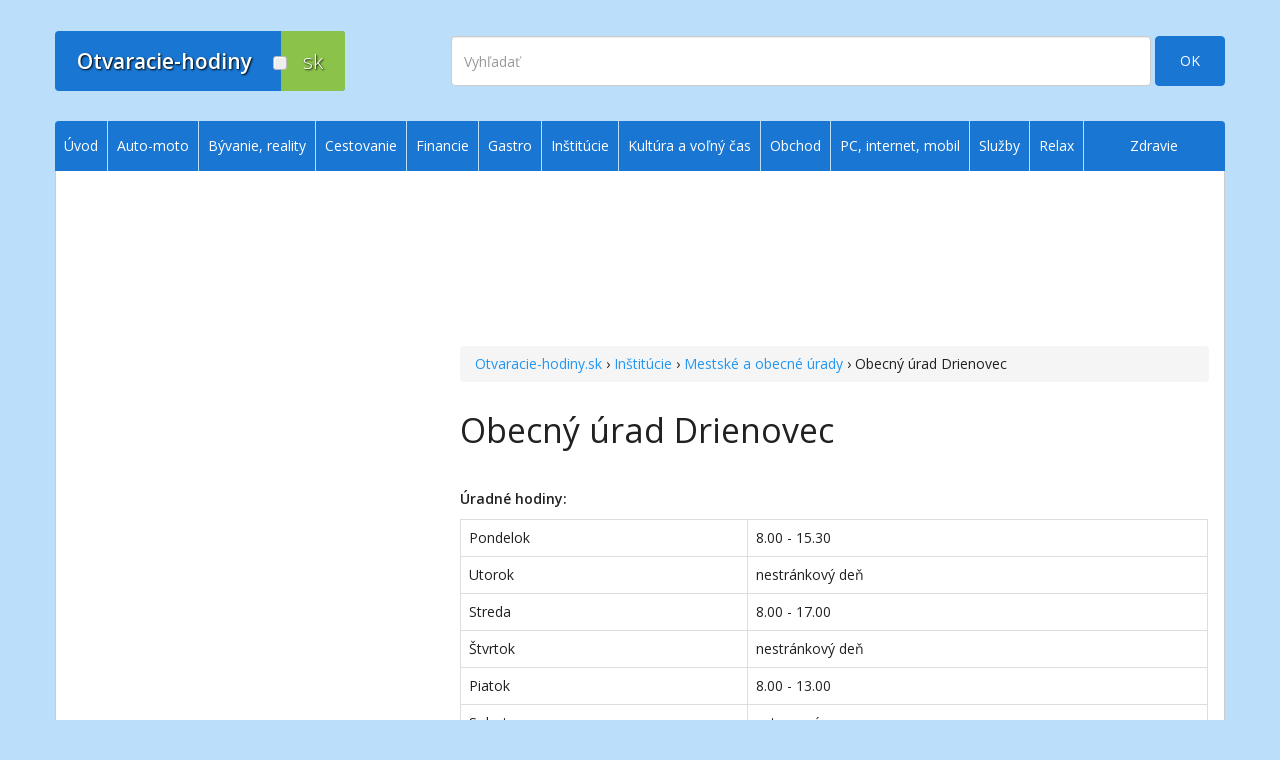

--- FILE ---
content_type: text/html; charset=utf-8
request_url: https://www.otvaracie-hodiny.sk/product/obecny-urad-drienovec-737/
body_size: 13130
content:

<!DOCTYPE html>
<html lang="sk">
<head>
  <meta charset="utf-8">
  <meta name="viewport" content="width=device-width, initial-scale=1.0">
  <title>Obecný úrad Drienovec - Otvaracie-hodiny.sk | Otváracie, úradné a stránkové hodiny</title>
  <meta name="author" content="E-GO, s.r.o.">
  <meta name="robots" content="index, follow">
    <meta name="description" content="Otváracie hodiny pre Obecný úrad Drienovec">
  <meta property="og:description" content="Otváracie hodiny pre Obecný úrad Drienovec">
    <meta property="og:type" content="website">
  <meta property="og:locale" content="sk_SK">
  <meta property="og:title" content="Obecný úrad Drienovec - Otvaracie-hodiny.sk | Otváracie, úradné a stránkové hodiny">
  <meta property="og:site_name" content="Otvaracie-hodiny.sk">
  <meta property="og:image" content="https://d35yy3vhav0316.cloudfront.net/ogimage.png">
  <meta property="og:url" content="https://www.otvaracie-hodiny.sk/product/obecny-urad-drienovec-737/">
  <meta property="fb:admins" content="1582427903">
  <meta property="fb:admins" content="1232444300">
  	
	  <link rel="home" href="https://www.otvaracie-hodiny.sk/" title="Otvaracie-hodiny.sk">
  <link rel="author" href="https://www.e-go.sk/" title="E-GO Web Design - Tvorba web stránok">
	<link rel="shortcut icon" href="https://d35yy3vhav0316.cloudfront.net/favicon.ico" type="image/x-icon">
  <link rel="apple-touch-icon" sizes="76x76" href="https://d35yy3vhav0316.cloudfront.net/apple-touch-icon-76x76.png">
  <link rel="apple-touch-icon" sizes="120x120" href="https://d35yy3vhav0316.cloudfront.net/apple-touch-icon-120x120.png">
  <link rel="apple-touch-icon" sizes="152x152" href="https://d35yy3vhav0316.cloudfront.net/apple-touch-icon-152x152.png">
  <link rel="apple-touch-icon" sizes="180x180" href="https://d35yy3vhav0316.cloudfront.net/apple-touch-icon-180x180.png">
  <link href="https://fonts.googleapis.com/css?family=Open+Sans:300,400,600&subset=latin,latin-ext" rel="stylesheet" type="text/css">
  <link href="https://cdnjs.cloudflare.com/ajax/libs/font-awesome/4.5.0/css/font-awesome.min.css" rel="stylesheet">
  <link href="https://cdnjs.cloudflare.com/ajax/libs/twitter-bootstrap/3.3.1/css/bootstrap.min.css" rel="stylesheet">
  <link href="https://d35yy3vhav0316.cloudfront.net/css/specific.2024102804.css" rel="stylesheet">
  <!--[if lt IE 9]>
    <script src="https://oss.maxcdn.com/html5shiv/3.7.2/html5shiv.min.js"></script>
    <script src="https://oss.maxcdn.com/respond/1.4.2/respond.min.js"></script>
  <![endif]-->
  <script async src="https://securepubads.g.doubleclick.net/tag/js/gpt.js"></script>
  <script type="module" src="https://www.nuload.net/otvaracie-hodiny/ad.js"></script>
</head>
<body id="top">
  <!-- Google Tag Manager -->
  <noscript><iframe src="//www.googletagmanager.com/ns.html?id=GTM-N2DRGD"
  height="0" width="0" style="display:none;visibility:hidden"></iframe></noscript>
  <script>(function(w,d,s,l,i){w[l]=w[l]||[];w[l].push({'gtm.start':
  new Date().getTime(),event:'gtm.js'});var f=d.getElementsByTagName(s)[0],
  j=d.createElement(s),dl=l!='dataLayer'?'&l='+l:'';j.async=true;j.src=
  '//www.googletagmanager.com/gtm.js?id='+i+dl;f.parentNode.insertBefore(j,f);
  })(window,document,'script','dataLayer','GTM-N2DRGD');</script>
  <!-- End Google Tag Manager -->
  <div id="fb-root"></div>
  <a href="#content" class="sr-only">Prejsť na obsah</a>
    <!-- page header, logo, search -->
  <header class="navbar" id="header">
    <div class="container">
      <div class="navbar-header">
        <a class="navbar-brand" href="/"><div class="logo"><div>Otvaracie-hodiny</div><div>sk</div><span></span></div></a>
        <a class="navbar-toggle" href="#sidr">
          <span class="sr-only">Zobraziť | Skryť navigáciu</span>
          <span class="icon-bar"></span>
          <span class="icon-bar"></span>
          <span class="icon-bar"></span>
        </a>
      </div>
      <div class="navbar-right">
        <div id="search">
          <form action="/engine/search/" method="get" class="clearfix form-inline" role="form">
            <div><input type="hidden" name="pid" value="">
              <input type="hidden" name="selang" value="SK"></div>
            <label for="search-string" class="sr-only">Vyhľadať</label>
            <input class="search-field form-control" name="string" id="search-string" type="text" placeholder="Vyhľadať" autocomplete="off">
						<button class="btn btn-primary btn-search" name="submit" type="submit">OK</button>
					</form>
        </div>
      </div>
    </div>
  </header>
  <!-- /page header, logo, search -->
    <div class="container" id="siteWrap">
    <div class="row">
      <div class="col-sm-9 col-md-8" id="content">
        <ins class="adsbygoogle adslot_1 bodyTop" data-ad-client="ca-pub-3986195020500459" data-ad-slot="3771915911" data-ad-format="horizontal"></ins>        <div id="8773d0ee2b" class="pagefair-acceptable leaderboard728x90 hidden-xs hidden-sm"></div>
        <div id="92ddf56b1d" class="pagefair-acceptable medrect300x250 hidden-md hidden-lg"></div>
        <div></div>
        <div id="in-content">
                    <div id="bc" class="breadcrumb"><a title="Otvaracie-hodiny.sk - úvod" href="/">Otvaracie-hodiny.sk</a> &rsaquo; <a title="Inštitúcie" href="/institucie/">Inštitúcie</a> &rsaquo; <a title="Mestské a obecné úrady" href="/institucie/mestske-obecne-a-okresne-urady/">Mestské a obecné úrady</a> &rsaquo; Obecný úrad Drienovec</div>
                    <div class="media">
  <div class="media-body">
	  <h1 class="media-heading">Obecný úrad Drienovec</h1>
	</div>
	
</div>



<div class="product-detail">
	<div class="desc">
     
	 
	 <div class="desc"> </div>
     <ins class="adsbygoogle adslot_5 bodyTopXS hidden-sm hidden-md hidden-lg" data-ad-client="ca-pub-3986195020500459" data-ad-slot="7043503510" data-ad-format="auto"></ins>
     
     <div class="oh">
       <div class="nu-reward">
         <div>Zobraziť otváracie hodiny</div>
      </div>
      <p><strong>Úradné hodiny:</strong></p>

<table border="1" cellpadding="0" cellspacing="0">
	<tbody>
		<tr>
			<td>Pondelok</td>
			<td>8.00 - 15.30</td>
		</tr>
		<tr>
			<td>Utorok</td>
			<td>nestránkový deň</td>
		</tr>
		<tr>
			<td>Streda</td>
			<td>8.00 - 17.00</td>
		</tr>
		<tr>
			<td>Štvrtok</td>
			<td>nestránkový deň</td>
		</tr>
		<tr>
			<td>Piatok</td>
			<td>8.00 - 13.00</td>
		</tr>
		<tr>
			<td>Sobota</td>
			<td>zatvorené</td>
		</tr>
		<tr>
			<td>Nedeľa</td>
			<td>zatvorené</td>
		</tr>
	</tbody>
</table>

<p><strong>Adresa:</strong><br />
Obecný úrad Drienovec<br />
Drienovec č. 368<br />
044 01 Drienovec</p>

      </div>
	</div>
	<div class="panel panel-default" style="margin-top: 3em">
    <div class="panel-heading"><strong>Ďalšie informácie</strong></div>
	  <table class="additional-info">
	    <tr><td><strong>Telefón:</strong></td>
	    <td>055 / 489 93 55
</td></tr>
		</table>
	</div>
  <div class="panel panel-default">
    <div class="panel-heading"><strong>Informácie o aktuálnosti údajov</strong></div>
    <table class="table">
      <tr><td>Posledná zmena otváracích hodín:</td><td>09.09.2021</td></tr>
      <tr>
        <td>Naposledy sme kontrolovali:</td>
        <td>09.09.2021</td>
      </tr>
    </table>
  </div>
  <p class="text-right spacer"><a href="/uvod/podmienky-pouzivania-a-pravne-info/#k1">Podmienky poskytovania informácií »</a></p>
  
	<!--div style="margin: 1em 0 2em">&laquo;&nbsp;<a href="javascript:history.back();">Späť</a></div-->
</div>

<div style="margin-top: 30px" class="text-center">
  <ins class="adsbygoogle adslot_2 bodyBottom" data-ad-client="ca-pub-3986195020500459" data-ad-slot="6787381510" data-ad-format="rectangle"></ins>
  <!--div class="intad hidden-lg hidden-md hidden-sm" style="text-align: center; margin-top: 30px"><a href="https://pomockypredeti.sk/?utm_source=OH&utm_medium=banner-xs-product&utm_campaign=generic-2019"><img class="img-responsive" style="margin: 0 auto" src="https://d35yy3vhav0316.cloudfront.net/img/ppdt-generic-2017.jpg" alt="PomockyPreDeti.sk"></a></div-->
</div>
<div class="social-buttons clearfix"><div class="fb-like" data-href="//www.otvaracie-hodiny.sk/product/obecny-urad-drienovec-737/" data-layout="button_count" data-action="like" data-show-faces="false"></div><div class="twitter-tweet"><a href="https://twitter.com/share" class="twitter-share-button" data-url="//www.otvaracie-hodiny.sk/product/obecny-urad-drienovec-737/">Tweet</a></div><div id="google-plus-one"><div class="g-plusone" data-href="//www.otvaracie-hodiny.sk/product/obecny-urad-drienovec-737/" data-size="medium"></div></div><div class="email-link" id="email-link"><span class="glyphicon glyphicon-envelope"></span> <a id="email-link-opener" title="Poslať tip e-mailom" href="mailto:?subject=Obecný%20úrad%20Drienovec  - Otvaracie-hodiny.sk%20|%20Otváracie,%20úradné%20a%20stránkové%20hodiny&body=Web%20stránka%20s%20otváracími hodinami:%0Ahttp://www.otvaracie-hodiny.sk/product/obecny-urad-drienovec-737/%0A%0Awww.otvaracie-hodiny.sk">Poslať tip e-mailom</a></div></div>
<div id="disqus_thread" class="text-center"><button class="btn btn-lg btn-primary show-comments">zobraziť diskusiu<br /><span class="badge disqus-comment-count" data-disqus-url="https://www.otvaracie-hodiny.sk/product/obecny-urad-drienovec-737/"></span></button></div>
        </div>
                      </div>
      <div class="col-sm-3 col-md-4 hidden-xs" id="sidebar">
                        <ins style="margin-bottom: 30px" class="adsbygoogle adslot_3 rightColumn" data-ad-client="ca-pub-3986195020500459" data-ad-slot="2155581912" data-ad-format="vertical"></ins>
			  <!--div class="affil"><div class="intad hidden-xs">
				</div></div-->
        <div class="intad hidden-xs" style="text-align: center"><a href="https://pomockypredeti.sk/?utm_source=OH&utm_medium=banner&utm_campaign=generic-2018"><img class="img-responsive" style="margin: 0 auto" src="https://d35yy3vhav0316.cloudfront.net/img/ppdt-generic-2017.jpg" alt="PomockyPreDeti.sk"></a></div>
        <!--ins class="adsbygoogle adslot_3 rightColumn" data-ad-client="ca-pub-2393320645055022" data-ad-slot="8158987372/4703346498"></ins-->
      </div>
    </div>
  </div>
  <!-- footer -->
  <div class="container" id="footer">
    <div class="row">
      <div class="col-sm-4">
        <div class="logo hidden-xs"><div>Otvaracie-hodiny</div><div>sk</div><span></span></div>
        <nav id="bottom1">
          <ul>
	<li><a href="/kontakt/">Kontakt na prevádzkovateľa</a></li>
	<li><a href="/uvod/podmienky-pouzivania-a-pravne-info/">Podmienky používania a právne informácie</a></li>
	<li><a href="/pravidla-pouzitia-cookies/">Zásady používania cookies</a></li>
	<li><a href="#">Prehlásenie o prístupnosti</a></li>
	<li><a href="/mapa-stranok/">Mapa&nbsp;stránok</a></li>
</ul>
        </nav>
      </div>
      <div class="col-sm-4">
        <nav id="bottom2">
          <p class="lead hidden-xs">Služby pre podnikateľov</p>

<ul>
	<li><a href="/uvod/zakladna-registracia/">Základná registrácia otváracích hodín zadarmo</a></li>
	<li><a href="/uvod/aktualizacia/">Aktualizácia údajov o prevádzke</a></li>
	<li><a href="/uvod/platene-sluzby/">Platené služby</a></li>
</ul>

<p class="lead hidden-xs">Služby pre verejnosť</p>

<ul>
	<li><a href="/uvod/nenasli-ste/">Nenašli ste otváracie hodiny? Pošlite nám tip</a></li>
	<li><a href="/uvod/aktualizacia/">Aktualizácia otváracích hodín</a></li>
	<li><a href="/uvod/tip-na-kategoriu/">Pošlite nám tip na kategóriu</a></li>
</ul>
        </nav>
      </div>
      <div class="col-sm-4">
        <p class="lead hidden-xs">Zostaňme v kontakte</p>
<p><strong>Novinky na Váš e-mail:</strong></p>
        <!-- MailChimp Signup Form -->
        <div id="mc_embed_signup">
          <form action="https://otvaracie-hodiny.us10.list-manage.com/subscribe/post?u=3ce21d32cc351a4cc41e6706f&amp;id=d5d30103df" method="post" id="mc-embedded-subscribe-form" name="mc-embedded-subscribe-form" class="form-inline validate" novalidate role="form">
            <div class="form-group mc-field-group">
            	<label for="mce-EMAIL" class="sr-only">E-mailová adresa</label>
            	<input type="email" value="" name="EMAIL" class="form-control required email" placeholder="e-mailová adresa" id="mce-EMAIL">
            </div>
            <div style="position: absolute; left: -5000px;"><input type="text" name="b_3ce21d32cc351a4cc41e6706f_d5d30103df" tabindex="-1" value=""></div>
            <button type="submit" name="subscribe" id="mc-embedded-subscribe" class="btn btn-primary">OK</button>
          </form>
        </div>
        <!-- /MailChimp Signup Form -->
        <p><a href="https://www.facebook.com/otvaraciehodiny" target="newWin">Otvaracie-hodiny.sk na Facebooku&nbsp;&nbsp;<sup><i class="fa fa-external-link"></i></sup></a></p>
        <div class="fb-like" data-href="https://www.facebook.com/otvaraciehodiny" data-layout="button_count" data-action="like" data-show-faces="false" data-share="false"></div>
      </div>
    </div>
  </div>
  <!-- /footer -->
  
  <!-- menu -->
  <div id="navigation" class="hidden-xs">
    <nav class="navbar" id="menu" role="navigation">
      <div class="container">
      
<ul class="nav navbar-nav">
<li ><a href="/" >Úvod</a>
</li>
<li ><a href="/auto-moto/" >Auto-moto</a>
<ul class="nav navbar-nav">
<li ><a href="/auto-moto/autobazare/" >Autobazáre</a>
</li>
<li ><a href="/auto-moto/autorizovani-predajcovia-vozidiel/" >Autorizovaní predajcovia vozidiel</a>
</li>
<li ><a href="/auto-moto/autolakovne/" >Autolakovne</a>
</li>
<li ><a href="/auto-moto/autopozicovne/" >Autopožičovne, prenájom úžitkových vozidiel</a>
</li>
<li ><a href="/auto-moto/autoservisy/" >Autoservisy</a>
</li>
<li ><a href="/auto-moto/autoumyvarne-a-autokozmetika/" >Autoumyvárne a autokozmetika</a>
</li>
<li ><a href="/auto-moto/cerpacie-stanice/" >Čerpacie stanice</a>
<ul class="nav navbar-nav">
<li ><a href="/auto-moto/cerpacie-stanice/vianoce-silvester-novy-rok-traja-krali/" >Vianoce, Silvester, Nový rok, Traja králi</a>
</li>
</ul>
</li>
<li ><a href="/auto-moto/nahradne-diely-a-autoprislusenstvo/" >Náhradné diely a autopríslušenstvo</a>
</li>
<li ><a href="/auto-moto/odtahove-sluzby/" >Odťahové  a cestné záchrané služby</a>
</li>
<li ><a href="/auto-moto/parkoviska/" >Parkoviská</a>
</li>
<li ><a href="/auto-moto/pneuservisy-a-predaj-pneumatik/" >Pneuservisy a predaj pneumatík</a>
</li>
<li ><a href="/auto-moto/pracoviska-kontroly-originality/" >Pracoviská kontroly originality</a>
</li>
<li ><a href="/auto-moto/technicka-a-emisna-kontrola/" >Technická a emisná kontrola</a>
</li>
<li ><a href="/auto-moto/vrakoviska/" >Vrakoviská</a>
</li>
</ul>
</li>
<li ><a href="/byvanie/" >Bývanie, reality</a>
<ul class="nav navbar-nav">
<li ><a href="/byvanie/bytove-podniky-a-stavebne-bytove-druzstva/" >Bytové podniky a stavebné bytové družstvá</a>
</li>
<li ><a href="/byvanie/dodavatelia-tepla-vody-a-energii/" >Dodávatelia tepla, vody a energií</a>
</li>
<li ><a href="/byvanie/geodezia/" >Geodézia</a>
</li>
<li ><a href="/byvanie/realitne-kancelarie/" >Realitné kancelárie</a>
</li>
<li ><a href="/byvanie/realitni-makleri/" >Realitní makléri</a>
</li>
</ul>
</li>
<li ><a href="/cestovanie/" >Cestovanie</a>
<ul class="nav navbar-nav">
<li ><a href="/cestovanie/apartmany/" >Apartmány</a>
</li>
<li ><a href="/cestovanie/cestovne-kancelarie/" >Cestovné agentúry a kancelárie</a>
</li>
<li ><a href="/cestovanie/hotely-a-hostely/" >Hotely a hostely</a>
</li>
<li ><a href="/cestovanie/chaty-chalupy-a-horske-hotely/" >Chaty, chalupy a horské hotely</a>
</li>
<li ><a href="/cestovanie/kempy/" >Kempy</a>
</li>
<li ><a href="/cestovanie/motely/" >Motely</a>
</li>
<li ><a href="/cestovanie/penziony/" >Penzióny</a>
</li>
<li ><a href="/cestovanie/ubytovne/" >Ubytovne</a>
</li>
<li ><a href="/cestovanie/turisticke-a-informacne-centra/" >Turistické a informačné centrá</a>
</li>
</ul>
</li>
<li ><a href="/financie/" >Financie</a>
<ul class="nav navbar-nav">
<li ><a href="/financie/banky-a-sporitelne/" >Banky a sporiteľne</a>
<ul class="nav navbar-nav">
<li ><a href="/financie/banky-a-sporitelne/vianoce-silvester-novy-rok-traja-krali/" >Vianoce, Silvester, Nový rok, Traja králi</a>
</li>
</ul>
</li>
<li ><a href="/financie/dochodkove-spolocnosti/" >Dôchodkové spoločnosti</a>
</li>
<li ><a href="/financie/financne-poradenstvo/" >Finančné poradenstvo</a>
</li>
<li ><a href="/financie/financne-urady/" >Finančné úrady</a>
</li>
<li ><a href="/financie/investicne-spolocnosti/" >Investičné spoločnosti</a>
</li>
<li ><a href="/financie/leasingove-spolocnosti/" >Leasingové spoločnosti</a>
</li>
<li ><a href="/financie/poistovne/" >Poisťovne</a>
</li>
<li ><a href="/financie/splatkove-spolocnosti/" >Splátkové spoločnosti</a>
</li>
<li ><a href="/financie/zmenarne/" >Zmenárne</a>
</li>
</ul>
</li>
<li ><a href="/gastro/" >Gastro</a>
<ul class="nav navbar-nav">
<li ><a href="/gastro/bary/" >Bary</a>
</li>
<li ><a href="/gastro/bufety/" >Bufety</a>
</li>
<li ><a href="/gastro/cukrarne-cajovne-bistra/" >Cukrárne, čajovne, bistrá</a>
</li>
<li ><a href="/gastro/jedalne-a-zavodne-stravovanie/" >Jedálne a závodné stravovanie</a>
</li>
<li ><a href="/gastro/kaviarne/" >Kaviarne</a>
</li>
<li ><a href="/gastro/puby-hostince-a-pohostinstva/" >Puby, hostince a pohostinstvá</a>
</li>
<li ><a href="/gastro/rychle-stravovanie-fast-food/" >Rýchle stravovanie, fast food</a>
</li>
<li ><a href="/gastro/restauracie-a-pizzerie/" >Reštaurácie a pizzerie</a>
</li>
<li ><a href="/gastro/vinarne-vinoteky-a-pivarne/" >Vinárne, vinotéky a pivárne</a>
</li>
<li ><a href="/gastro/vianoce-silvester-novy-rok-traja-krali/" >Vianoce, Silvester, Nový rok, Traja králi</a>
</li>
</ul>
</li>
<li class="select"><a href="/institucie/" class="select">Inštitúcie</a>
<ul class="nav navbar-nav">
<li ><a href="/institucie/asociacie-a-nadacie/" >Asociácie a nadácie</a>
</li>
<li ><a href="/institucie/colny-urad/" >Colný úrad</a>
</li>
<li ><a href="/institucie/cirkevne-institucie/" >Cirkevné inštitúcie</a>
</li>
<li ><a href="/institucie/danovy-urad/" >Daňový úrad</a>
<ul class="nav navbar-nav">
<li ><a href="/institucie/danovy-urad/danove-urady-predlzene-uradne-hodiny-na-podavanie-danovych-priznani/" >Daňové úrady - úradné hodiny na podávanie daňových priznaní</a>
</li>
</ul>
</li>
<li ><a href="/institucie/environmentalne-organizacie/" >Environmentálne organizácie</a>
</li>
<li ><a href="/institucie/urad-geodezie-kartografie-a-katastra-katastralny-urad-a-sprava-katastra/" >Kataster (katastrálny odbor)</a>
</li>
<li ><a href="/institucie/klientske-centra-uradov-ministerstva-vnutra/" >Klientske centrá úradov Ministerstva vnútra</a>
</li>
<li ><a href="/institucie/matricny-urad/" >Matričný úrad</a>
</li>
<li class="select"><a href="/institucie/mestske-obecne-a-okresne-urady/" class="select">Mestské a obecné úrady</a>
</li>
<li ><a href="/institucie/ministerstva/" >Ministerstvá</a>
</li>
<li ><a href="/institucie/najvyssi-kontrolny-urad/" >Najvyšší kontrolný úrad</a>
</li>
<li ><a href="/institucie/narodny-bezpecnostny-urad/" >Národný bezpečnostný úrad</a>
</li>
<li ><a href="/institucie/narodny-inspektorat-prace/" >Národný inšpektorát práce</a>
</li>
<li ><a href="/institucie/neziskove-a-charitativne-organizacie/" >Neziskové a charitatívne organizácie</a>
</li>
<li ><a href="/institucie/odborove-organizacie-a-profesne-zdruzenia/" >Odborové organizácie a profesné združenia</a>
</li>
<li ><a href="/institucie/okresne-urady/" >Okresné úrady</a>
</li>
<li ><a href="/institucie/pamiatkovy-urad/" >Pamiatkový úrad</a>
</li>
<li ><a href="/institucie/podnikatelske-organizacie/" >Podnikateľské organizácie</a>
</li>
<li ><a href="/institucie/policia/" >Polícia</a>
</li>
<li ><a href="/institucie/posty/" >Pošty</a>
</li>
<li ><a href="/institucie/pozemkovy-urad/" >Pozemkový úrad</a>
</li>
<li ><a href="/institucie/poziarne-zbory/" >Požiarne zbory</a>
</li>
<li ><a href="/institucie/regionalne-organizacie/" >Regionálne organizácie</a>
</li>
<li ><a href="/institucie/socialna-poistovna/" >Sociálna poisťovňa</a>
</li>
<li ><a href="/institucie/stavebny-urad/" >Stavebný úrad</a>
</li>
<li ><a href="/institucie/sudy-a-prokuratury/" >Súdy a prokuratúry</a>
</li>
<li ><a href="/institucie/skolsky-urad/" >Školský úrad</a>
</li>
<li ><a href="/institucie/statisticky-urad/" >Štatistický úrad</a>
</li>
<li ><a href="/institucie/urad-na-ochranu-osobnych-udajov/" >Úrad na ochranu osobných údajov</a>
</li>
<li ><a href="/institucie/urad-prace-socialnych-veci-a-rodiny/" >Úrad práce, sociálnych vecí a rodiny</a>
</li>
<li ><a href="/institucie/urad-pre-dohlad-nad-zdravotnou-starostlivostou/" >Úrad pre dohľad nad zdravotnou starostlivosťou</a>
</li>
<li ><a href="/institucie/urad-pre-normalizaciu-metrologiu-a-skusobnictvo/" >Úrad pre normalizáciu, metrológiu a skúšobníctvo</a>
</li>
<li ><a href="/institucie/urad-pre-verejne-obstaravanie/" >Úrad pre verejné obstarávanie</a>
</li>
<li ><a href="/institucie/urad-priemyselneho-vlastnictva/" >Úrad priemyselného vlastníctva</a>
</li>
<li ><a href="/institucie/urad-verejneho-zdravotnictva/" >Úrad verejného zdravotníctva</a>
</li>
<li ><a href="/institucie/urad-zivotneho-prostredia/" >Úrad životného prostredia</a>
</li>
<li ><a href="/institucie/vladne-institucie-a-organizacie/" >Vládne inštitúcie a organizácie</a>
</li>
<li ><a href="/institucie/vedecke-institucie/" >Vedecké inštitúcie</a>
</li>
<li ><a href="/institucie/velvyslanectva-a-konzulaty/" >Veľvyslanectvá a konzuláty</a>
</li>
<li ><a href="/institucie/vzdelavacie-institucie/" >Vzdelávacie inštitúcie</a>
</li>
<li ><a href="/institucie/zahranicne-a-medzinarodne-institucie/" >Zahraničné a medzinárodné inštitúcie</a>
</li>
<li ><a href="/institucie/zivnostensky-urad/" >Živnostenský úrad (odbor živnostenského podnikania)</a>
</li>
<li ><a href="/institucie/vianoce-silvester-novy-rok-traja-krali/" >Vianoce, Silvester, Nový rok, Traja králi</a>
</li>
<li ><a href="/institucie/volby/" >Voľby</a>
<ul class="nav navbar-nav">
<li ><a href="/institucie/volby/volby-do-europskeho-parlamentu/" >Voľby do Európskeho parlamentu 2024</a>
</li>
</ul>
</li>
</ul>
</li>
<li ><a href="/kultura-a-zabava/" >Kultúra a voľný čas</a>
<ul class="nav navbar-nav">
<li ><a href="/kultura-a-zabava/centra-volneho-casu-domy-deti-a-mladeze/" >Centrá voľného času, domy detí a mládeže</a>
</li>
<li ><a href="/kultura-a-zabava/divadla-a-koncertne-saly/" >Divadlá a koncertné sály</a>
</li>
<li ><a href="/kultura-a-zabava/domy-kultury-a-mestske-kulturne-strediska/" >Domy kultúry a mestské kultúrne strediská</a>
</li>
<li ><a href="/kultura-a-zabava/farmy-a-rance/" >Farmy a ranče</a>
</li>
<li ><a href="/kultura-a-zabava/festivaly/" >Festivaly</a>
</li>
<li ><a href="/kultura-a-zabava/galerie/" >Galérie</a>
</li>
<li ><a href="/kultura-a-zabava/historicke-a-technicke-pamiatky/" >Historické a technické pamiatky</a>
</li>
<li ><a href="/kultura-a-zabava/hrady-zamky-a-kastiele/" >Hrady, zámky a kaštiele</a>
</li>
<li ><a href="/kultura-a-zabava/hvezdarne-a-observatoria/" >Hvezdárne a observatóriá</a>
</li>
<li ><a href="/kultura-a-zabava/internetove-kaviarne/" >Internetové kaviarne</a>
</li>
<li ><a href="/kultura-a-zabava/jaskyne/" >Jaskyne</a>
</li>
<li ><a href="/kultura-a-zabava/kina/" >Kiná</a>
</li>
<li ><a href="/kultura-a-zabava/klubovne-a-spolky/" >Klubovne a spolky</a>
</li>
<li ><a href="/kultura-a-zabava/kniznice/" >Knižnice a archívy</a>
<ul class="nav navbar-nav">
<li ><a href="/kultura-a-zabava/kniznice/archivy/" >Archívy</a>
</li>
<li ><a href="/kultura-a-zabava/kniznice/obecne-mestske-a-regionalne-kniznice/" >Obecné, mestské a regionálne knižnice</a>
</li>
<li ><a href="/kultura-a-zabava/kniznice/specializovane-kniznice/" >Špecializované knižnice</a>
</li>
<li ><a href="/kultura-a-zabava/kniznice/univerzitne-kniznice-kniznice-pri-strednych-a-vysokych-skolach/" >Univerzitné knižnice, knižnice pri stredných a vysokých školách</a>
</li>
<li ><a href="/kultura-a-zabava/kniznice/vedecke-statne-a-narodne-kniznice/" >Vedecké, štátne a národné knižnice</a>
</li>
</ul>
</li>
<li ><a href="/kultura-a-zabava/materske-centra/" >Materské centrá</a>
</li>
<li ><a href="/kultura-a-zabava/muzea-a-skanzeny/" >Múzeá a skanzeny</a>
</li>
<li ><a href="/kultura-a-zabava/skolske-prazdniny/" >Školské prázdniny</a>
<ul class="nav navbar-nav">
<li ><a href="/kultura-a-zabava/skolske-prazdniny/jesenne-prazdniny/" >Jesenné prázdniny</a>
</li>
<li ><a href="/kultura-a-zabava/skolske-prazdniny/vianocne-prazdniny/" >Vianočné prázdniny</a>
</li>
<li ><a href="/kultura-a-zabava/skolske-prazdniny/polrocne-prazdniny/" >Polročné prázdniny</a>
</li>
<li ><a href="/kultura-a-zabava/skolske-prazdniny/jarne-prazdniny-pre-banskobystricky-kraj/" >Jarné prázdniny pre Banskobystrický kraj</a>
</li>
<li ><a href="/kultura-a-zabava/skolske-prazdniny/jarne-prazdniny-pre-bratislavsky-kraj/" >Jarné prázdniny pre Bratislavský kraj</a>
</li>
<li ><a href="/kultura-a-zabava/skolske-prazdniny/jarne-prazdniny-pre-kosicky-kraj/" >Jarné prázdniny pre Košický kraj</a>
</li>
<li ><a href="/kultura-a-zabava/skolske-prazdniny/jarne-prazdniny-pre-nitriansky-kraj/" >Jarné prázdniny pre Nitriansky kraj</a>
</li>
<li ><a href="/kultura-a-zabava/skolske-prazdniny/jarne-prazdniny-pre-presovsky-kraj/" >Jarné prázdniny pre Prešovský kraj</a>
</li>
<li ><a href="/kultura-a-zabava/skolske-prazdniny/jarne-prazdniny-pre-trenciansky-kraj/" >Jarné prázdniny pre Trenčiansky kraj</a>
</li>
<li ><a href="/kultura-a-zabava/skolske-prazdniny/jarne-prazdniny-pre-trnavsky-kraj/" >Jarné prázdniny pre Trnavský kraj</a>
</li>
<li ><a href="/kultura-a-zabava/skolske-prazdniny/jarne-prazdniny-pre-zilinsky-kraj/" >Jarné prázdniny pre Žilinský kraj</a>
</li>
<li ><a href="/kultura-a-zabava/skolske-prazdniny/velkonocne-prazdniny/" >Veľkonočné prázdniny</a>
</li>
<li ><a href="/kultura-a-zabava/skolske-prazdniny/letne-prazdniny/" >Letné prázdniny</a>
</li>
</ul>
</li>
<li ><a href="/kultura-a-zabava/televizia-rozhlas-a-tlac/" >Televízia, rozhlas a tlač</a>
</li>
<li ><a href="/kultura-a-zabava/veltrhy-vystavy-a-vystaviska/" >Veľtrhy, výstavy a výstaviská</a>
</li>
<li ><a href="/kultura-a-zabava/vydavatelstva-a-nakladatelstva/" >Vydavateľstvá a nakladateľstvá</a>
</li>
<li ><a href="/kultura-a-zabava/zabava/" >Zábava</a>
<ul class="nav navbar-nav">
<li ><a href="/kultura-a-zabava/zabava/atrakcie-lunaparky-a-zabavne-centra/" >Detské ihriská, atrakcie, lunaparky a zábavné centrá</a>
</li>
<li ><a href="/kultura-a-zabava/zabava/bungee-jumping/" >Bungee jumping</a>
</li>
<li ><a href="/kultura-a-zabava/zabava/diskoteky-a-diskokluby/" >Diskotéky a diskokluby</a>
</li>
<li ><a href="/kultura-a-zabava/zabava/kasina-herne-billiard/" >Kasína, herne, billiard</a>
</li>
<li ><a href="/kultura-a-zabava/zabava/paint-ball/" >Paint ball</a>
</li>
<li ><a href="/kultura-a-zabava/zabava/nocne-kluby/" >Nočné kluby</a>
</li>
</ul>
</li>
<li ><a href="/kultura-a-zabava/zoo-botanicke-zahrady-arboreta-parky/" >ZOO, botanické záhrady, arboréta, parky</a>
</li>
</ul>
</li>
<li ><a href="/obchod/" >Obchod</a>
<ul class="nav navbar-nav">
<li ><a href="/obchod/antikvariaty-a-starozitnictva/" >Antikvariáty a starožitníctva</a>
</li>
<li ><a href="/obchod/audio-a-videonosice/" >Audio a videonosiče</a>
</li>
<li ><a href="/obchod/bazare-a-zalozne/" >Bazáre a záložne</a>
</li>
<li ><a href="/obchod/bazeny-virivky-solaria-sauny-a-prislusenstvo/" >Bazény, vírivky, soláriá, sauny a príslušenstvo</a>
</li>
<li ><a href="/obchod/bicykle/" >Bicykle</a>
</li>
<li ><a href="/obchod/bizuteria-modne-a-vlasove-doplnky/" >Bižutéria, módne a vlasové doplnky</a>
</li>
<li ><a href="/obchod/caje-bylinky-prirodne-a-aromaticke-vyrobky/" >Čaje, bylinky, prírodné a aromatické výrobky</a>
</li>
<li ><a href="/obchod/darcekove-a-upomienkove-predmety/" >Darčekové a upomienkové predmety</a>
</li>
<li ><a href="/obchod/detske-potreby/" >Detské a tehotenské potreby</a>
</li>
<li ><a href="/obchod/domace-potreby/" >Domáce potreby</a>
<ul class="nav navbar-nav">
<li ><a href="/obchod/domace-potreby/vianoce-silvester-novy-rok-traja-krali/" >Vianoce, Silvester, Nový rok, Traja králi</a>
</li>
</ul>
</li>
<li ><a href="/obchod/drogeria-kozmetika-a-cistiace-prostriedky/" >Drogéria, kozmetika a čistiace prostriedky</a>
</li>
<li ><a href="/obchod/doplnky-vyzivy/" >Doplnky výživy</a>
</li>
<li ><a href="/obchod/eko-a-bioprodukty/" >Eko a bioprodukty</a>
</li>
<li ><a href="/obchod/svietidla/" >Elektro a svietidlá</a>
</li>
<li ><a href="/obchod/elektronika-a-technika/" >Elektronika a technika</a>
<ul class="nav navbar-nav">
<li ><a href="/obchod/elektronika-a-technika/biela-a-cierna-technika-domace-spotrebice/" >Biela a čierna technika, domáce spotrebiče</a>
</li>
<li ><a href="/obchod/elektronika-a-technika/specializovana-elektronika-a-technika/" >Špecializovaná elektronika a technika</a>
</li>
<li ><a href="/obchod/elektronika-a-technika/vianoce-silvester-novy-rok-traja-krali/" >Vianoce, Silvester, Nový rok, Traja králi</a>
</li>
</ul>
</li>
<li ><a href="/obchod/europrodukty-a-potreby/" >Europrodukty a potreby</a>
</li>
<li ><a href="/obchod/ezoterika/" >Ezoterika</a>
</li>
<li ><a href="/obchod/farby-laky-tmely-lepidla/" >Farby, laky, tmely, lepidlá</a>
</li>
<li ><a href="/obchod/hodiny/" >Hodiny a hodinky</a>
</li>
<li ><a href="/obchod/hracky/" >Hračky</a>
<ul class="nav navbar-nav">
<li ><a href="/obchod/hracky/vianoce-silvester-novy-rok-traja-krali/" >Vianoce, Silvester, Nový rok, Traja králi</a>
</li>
</ul>
</li>
<li ><a href="/obchod/hudobniny-hudobne-nastroje-a-ozvucovacia-technika/" >Hudobniny, hudobné nástroje a ozvučovacia technika</a>
</li>
<li ><a href="/obchod/hypermarkety-a-supermarkety/" >Hypermarkety a supermarkety</a>
<ul class="nav navbar-nav">
<li ><a href="/obchod/hypermarkety-a-supermarkety/vianoce-silvester-novy-rok-traja-krali/" >Vianoce, Silvester, Nový rok, Traja králi</a>
</li>
</ul>
</li>
<li ><a href="/obchod/chovatelske-potreby/" >Chovateľské potreby</a>
</li>
<li ><a href="/obchod/knihy-a-tlacoviny/" >Knihy a tlačoviny</a>
<ul class="nav navbar-nav">
<li ><a href="/obchod/knihy-a-tlacoviny/vianoce-silvester-novy-rok-traja-krali/" >Vianoce, Silvester, Nový rok, Traja králi</a>
</li>
</ul>
</li>
<li ><a href="/obchod/koberce-a-podlahoviny/" >Koberce a podlahoviny</a>
</li>
<li ><a href="/obchod/koza-a-kozusiny/" >Koža a kožušiny</a>
</li>
<li ><a href="/obchod/kuchynske-zariadenie/" >Kuchynské zariadenie</a>
</li>
<li ><a href="/obchod/kupelnove-zariadenie-a-sanita/" >Kúpeľňové zariadenie a sanita</a>
</li>
<li ><a href="/obchod/kvety-a-dekoracie/" >Kvety a dekorácie</a>
</li>
<li ><a href="/obchod/metrovy-a-bytovy-textil/" >Metrový a bytový textil</a>
</li>
<li ><a href="/obchod/nabytok-a-bytove-doplnky/" >Nábytok a bytové doplnky</a>
<ul class="nav navbar-nav">
<li ><a href="/obchod/nabytok-a-bytove-doplnky/vianoce-silvester-novy-rok-traja-krali/" >Vianoce, Silvester, Nový rok, Traja králi</a>
</li>
</ul>
</li>
<li ><a href="/obchod/nastroje-naradie-a-material-pre-majstrov/" >Nástroje, náradie a materiál pre majstrov</a>
<ul class="nav navbar-nav">
<li ><a href="/obchod/nastroje-naradie-a-material-pre-majstrov/vianoce-silvester-novy-rok-traja-krali/" >Vianoce, Silvester, Nový rok, Traja králi</a>
</li>
</ul>
</li>
<li ><a href="/obchod/obchodne-domy-a-nakupno-zabavne-centra/" >Obchodné domy a nákupno-zábavné centrá</a>
<ul class="nav navbar-nav">
<li ><a href="/obchod/obchodne-domy-a-nakupno-zabavne-centra/vianoce-silvester-novy-rok-traja-krali/" >Vianoce, Silvester, Nový rok, Traja králi</a>
</li>
</ul>
</li>
<li ><a href="/obchod/obklady-dlazba-a-bytova-keramika/" >Obklady, dlažba a bytová keramika</a>
</li>
<li ><a href="/obchod/obuv/" >Obuv</a>
</li>
<li ><a href="/obchod/ocne-optiky/" >Očné optiky</a>
</li>
<li ><a href="/obchod/odevy-a-kusovy-textil/" >Odevy a kusový textil</a>
<ul class="nav navbar-nav">
<li ><a href="/obchod/odevy-a-kusovy-textil/vianoce-silvester-novy-rok-traja-krali/" >Vianoce, Silvester, Nový rok, Traja králi</a>
</li>
</ul>
</li>
<li ><a href="/obchod/okna-dvere-zaluzie-rolety/" >Okná, dvere, žalúzie, rolety</a>
</li>
<li ><a href="/obchod/papier-kancelarske-a-skolske-potreby/" >Papier, kancelárske a školské potreby, párty potreby</a>
</li>
<li ><a href="/obchod/parfemy/" >Parfémy</a>
</li>
<li ><a href="/obchod/ploty-brany-a-zahradna-technika/" >Ploty, brány a záhradná technika</a>
</li>
<li ><a href="/obchod/polovnicke-rybarske-a-vcelarske-potreby/" >Poľovnícke, rybárske a včelárske potreby</a>
</li>
<li ><a href="/obchod/potraviny-a-napoje/" >Potraviny a nápoje</a>
</li>
<li ><a href="/obchod/potreby-pre-vytvarnikov/" >Potreby pre výtvarníkov</a>
</li>
<li ><a href="/obchod/pracovne-a-ochranne-pomocky/" >Pracovné a ochranné pomôcky</a>
</li>
<li ><a href="/obchod/velkoobchod-s-priemyselnymi-vyrobkami/" >Priemyselné výrobky</a>
<ul class="nav navbar-nav">
<li ><a href="/obchod/velkoobchod-s-priemyselnymi-vyrobkami/automobilovy-priemysel/" >Automobilový priemysel</a>
</li>
<li ><a href="/obchod/velkoobchod-s-priemyselnymi-vyrobkami/bansky-a-tazobny-priemysel/" >Banský a ťažobný priemysel</a>
</li>
<li ><a href="/obchod/velkoobchod-s-priemyselnymi-vyrobkami/drevospracujuci-priemysel/" >Drevospracujúci priemysel</a>
</li>
<li ><a href="/obchod/velkoobchod-s-priemyselnymi-vyrobkami/elektrotechnicky-priemysel/" >Elektrotechnický priemysel</a>
</li>
<li ><a href="/obchod/velkoobchod-s-priemyselnymi-vyrobkami/energeticky-priemysel/" >Energetický priemysel</a>
</li>
<li ><a href="/obchod/velkoobchod-s-priemyselnymi-vyrobkami/farmaceuticky-priemysel/" >Farmaceutický priemysel</a>
</li>
<li ><a href="/obchod/velkoobchod-s-priemyselnymi-vyrobkami/hutnicky-priemysel/" >Hutnícky priemysel</a>
</li>
<li ><a href="/obchod/velkoobchod-s-priemyselnymi-vyrobkami/chemicky-priemysel/" >Chemický priemysel</a>
</li>
<li ><a href="/obchod/velkoobchod-s-priemyselnymi-vyrobkami/papierensky-priemysel/" >Papierenský priemysel</a>
</li>
<li ><a href="/obchod/velkoobchod-s-priemyselnymi-vyrobkami/plasty-a-gumarensky-priemysel/" >Plasty a gumárenský priemysel</a>
</li>
<li ><a href="/obchod/velkoobchod-s-priemyselnymi-vyrobkami/polnohospodarsky-priemysel/" >Poľnohospodársky priemysel</a>
</li>
<li ><a href="/obchod/velkoobchod-s-priemyselnymi-vyrobkami/potravinarsky-priemysel/" >Potravinársky priemysel</a>
</li>
<li ><a href="/obchod/velkoobchod-s-priemyselnymi-vyrobkami/stavebny-priemysel/" >Stavebný priemysel</a>
</li>
<li ><a href="/obchod/velkoobchod-s-priemyselnymi-vyrobkami/strojarsky-priemysel/" >Strojársky priemysel</a>
</li>
<li ><a href="/obchod/velkoobchod-s-priemyselnymi-vyrobkami/textil-odev-a-obuv/" >Textil, odev a obuv</a>
</li>
</ul>
</li>
<li ><a href="/obchod/reklamne-predmety/" >Reklamné predmety</a>
</li>
<li ><a href="/obchod/rozne-priemyselne-vyrobky-a-materialy/" >Rôzne priemyselné výrobky a materiály</a>
</li>
<li ><a href="/obchod/secondhand/" >Secondhand</a>
</li>
<li ><a href="/obchod/sklo-porcelan-a-keramika/" >Sklo, porcelán a keramika</a>
</li>
<li ><a href="/obchod/spodna-bielizen-a-plavky/" >Spodná bielizeň a plavky</a>
</li>
<li ><a href="/obchod/stavebniny-stavebna-technika-a-naradie/" >Stavebniny, stavebná technika a náradie</a>
</li>
<li ><a href="/obchod/sportove-potreby/" >Športové potreby</a>
<ul class="nav navbar-nav">
<li ><a href="/obchod/sportove-potreby/vianoce-silvester-novy-rok-traja-krali/" >Vianoce, Silvester, Nový rok, Traja králi</a>
</li>
</ul>
</li>
<li ><a href="/obchod/textilna-a-kozena-galanteria/" >Textilná a kožená galantéria</a>
</li>
<li ><a href="/obchod/umelecke-diela-a-umelecko-remeselne-vyrobky/" >Umelecké diela a umelecko-remeselné výrobky</a>
</li>
<li ><a href="/obchod/vino-pivo-a-alkohol/" >Víno, pivo, alkohol a tabakové výrobky</a>
</li>
<li ><a href="/obchod/voda-kurenie-plyn/" >Voda, Kúrenie, Plyn</a>
</li>
<li ><a href="/obchod/zahradnictvo-pestovatelstvo-a-lesnictvo/" >Záhradníctvo, pestovateľstvo a lesníctvo</a>
</li>
<li ><a href="/obchod/zdravotne-potreby-a-pomocky/" >Zdravotné potreby a pomôcky</a>
</li>
<li ><a href="/obchod/zlato-striebro-klenoty-a-sperky/" >Zlato, striebro, klenoty a šperky</a>
</li>
<li ><a href="/obchod/zeleziarstva/" >Železiarstva</a>
</li>
</ul>
</li>
<li ><a href="/pc-internet-mobil/" >PC, internet, mobil</a>
<ul class="nav navbar-nav">
<li ><a href="/pc-internet-mobil/hardware-a-software/" >Hardware a software</a>
</li>
<li ><a href="/pc-internet-mobil/internetovy-marketing/" >Internetový marketing</a>
</li>
<li ><a href="/pc-internet-mobil/mobilni-operatori/" >Mobilní operátori</a>
<ul class="nav navbar-nav">
<li ><a href="/pc-internet-mobil/mobilni-operatori/vianoce-silvester-novy-rok-traja-krali/" >Vianoce, Silvester, Nový rok, Traja králi</a>
</li>
</ul>
</li>
<li ><a href="/pc-internet-mobil/mobily-telefony-a-prislusenstvo/" >Mobily, telefóny a príslušenstvo</a>
</li>
<li ><a href="/pc-internet-mobil/poskytovatelia-internetu/" >Poskytovatelia internetu</a>
</li>
<li ><a href="/pc-internet-mobil/poskytovatelia-telekomunikacnych-sluzieb/" >Poskytovatelia telekomunikačných služieb</a>
</li>
<li ><a href="/pc-internet-mobil/programovanie/" >Programovanie</a>
</li>
<li ><a href="/pc-internet-mobil/operacne-systemy/" >Operačné systémy</a>
</li>
<li ><a href="/pc-internet-mobil/servis-pocitacov/" >Servis počítačov</a>
</li>
<li ><a href="/pc-internet-mobil/telekomunikacna-technika/" >Telekomunikačná technika</a>
</li>
<li ><a href="/pc-internet-mobil/tvorba-www-webdesign-webhosting/" >Tvorba www, webdesign, webhosting</a>
</li>
<li ><a href="/pc-internet-mobil/vypoctova-technika/" >Výpočtová technika</a>
</li>
</ul>
</li>
<li ><a href="/sluzby/" >Služby</a>
<ul class="nav navbar-nav">
<li ><a href="/sluzby/administrativne-sluzby/" >Administratívne služby</a>
</li>
<li ><a href="/sluzby/architektonicke-sluzby/" >Architektonické služby a projektovanie</a>
</li>
<li ><a href="/sluzby/bezpecnostne-a-detektivne-sluzby/" >Bezpečnostné a detektívne služby</a>
</li>
<li ><a href="/sluzby/catering-a-organizovanie-oslav/" >Catering a organizovanie osláv</a>
</li>
<li ><a href="/sluzby/cistiarne-odevov/" >Čistiarne odevov</a>
</li>
<li ><a href="/sluzby/deratizacia-dezinfekcia-dezinsekcia/" >Deratizácia, dezinfekcia, dezinsekcia</a>
</li>
<li ><a href="/sluzby/donaskove-sluzby/" >Donáškové služby</a>
</li>
<li ><a href="/sluzby/doprava/" >Doprava</a>
<ul class="nav navbar-nav">
<li ><a href="/sluzby/doprava/autobusova-doprava/" >Autobusová doprava</a>
</li>
<li ><a href="/sluzby/doprava/letecka-doprava/" >Letecká doprava</a>
</li>
<li ><a href="/sluzby/doprava/lodna-doprava/" >Lodná doprava</a>
</li>
<li ><a href="/sluzby/doprava/logistika/" >Logistika</a>
</li>
<li ><a href="/sluzby/doprava/mestska-doprava/" >Mestská doprava</a>
</li>
<li ><a href="/sluzby/doprava/nakladna-a-kamionova-doprava/" >Nákladná a kamiónová doprava</a>
</li>
<li ><a href="/sluzby/doprava/spedicia/" >Špedícia</a>
</li>
<li ><a href="/sluzby/doprava/taxi/" >Taxi</a>
</li>
<li ><a href="/sluzby/doprava/zeleznicna-doprava/" >Železničná doprava</a>
</li>
</ul>
</li>
<li ><a href="/sluzby/ekonomicke-sluzby/" >Ekonomické služby</a>
</li>
<li ><a href="/sluzby/ekologicke-sluzby-a-spracovanie-odpadu/" >Ekologické služby a spracovanie odpadu</a>
<ul class="nav navbar-nav">
<li ><a href="/sluzby/ekologicke-sluzby-a-spracovanie-odpadu/asanacne-sluzby/" >Asanačné služby</a>
</li>
<li ><a href="/sluzby/ekologicke-sluzby-a-spracovanie-odpadu/skladky-odpadu/" >Skládky odpadu</a>
</li>
<li ><a href="/sluzby/ekologicke-sluzby-a-spracovanie-odpadu/zberne-suroviny/" >Zberné suroviny a triedený odpad</a>
</li>
</ul>
</li>
<li ><a href="/sluzby/foto-a-videosluzby/" >Foto a videoslužby</a>
</li>
<li ><a href="/sluzby/havarijne-a-poruchove-sluzby/" >Havarijné a poruchové služby</a>
</li>
<li ><a href="/sluzby/interierovy-a-exterierovy-design/" >Interiérový a exteriérový design</a>
</li>
<li ><a href="/sluzby/inzertne-kancelarie/" >Inzertné kancelárie</a>
</li>
<li ><a href="/sluzby/jazykove-sluzby-preklad-a-tlmocenie/" >Jazykové služby, preklad a tlmočenie</a>
</li>
<li ><a href="/sluzby/klucova-sluzba/" >Kľúčová služba</a>
</li>
<li ><a href="/sluzby/komunalne-sluzby/" >Komunálne služby</a>
</li>
<li ><a href="/sluzby/kopirovanie-knihviazacstvo-polygrafia-a-reprografia/" >Kopírovanie, kníhviazačstvo, tlač, polygrafia, 3D tlač a reprografia</a>
</li>
<li ><a href="/sluzby/konzultacne-a-poradenske-sluzby/" >Konzultačné a poradenské služby</a>
</li>
<li ><a href="/sluzby/kozmeticke-sluzby-wellnes-a-vizaz/" >Kozmetické služby, wellnes a vizáž</a>
<ul class="nav navbar-nav">
<li ><a href="/sluzby/kozmeticke-sluzby-wellnes-a-vizaz/kadernictva-holicstva-a-vlasove-studia/" >Kaderníctva, holičstvá a vlasové štúdiá</a>
</li>
<li ><a href="/sluzby/kozmeticke-sluzby-wellnes-a-vizaz/kozmeticke-salony-a-wellnes-studia/" >Kozmetické salóny a wellnes štúdiá</a>
</li>
<li ><a href="/sluzby/kozmeticke-sluzby-wellnes-a-vizaz/lekarska-kozmetika/" >Lekárska kozmetika</a>
</li>
<li ><a href="/sluzby/kozmeticke-sluzby-wellnes-a-vizaz/manikura-pedikura-a-nechtove-studia/" >Manikúra, pedikúra a nechtové štúdiá</a>
</li>
<li ><a href="/sluzby/kozmeticke-sluzby-wellnes-a-vizaz/solaria/" >Soláriá</a>
</li>
<li ><a href="/sluzby/kozmeticke-sluzby-wellnes-a-vizaz/tetovanie-a-piercing/" >Tetovanie a piercing</a>
</li>
<li ><a href="/sluzby/kozmeticke-sluzby-wellnes-a-vizaz/vizazisti/" >Vizážisti</a>
</li>
</ul>
</li>
<li ><a href="/sluzby/kulturne-a-umelecke-sluzby/" >Kultúrne a umelecké služby</a>
</li>
<li ><a href="/sluzby/modelingove-a-hostessingove-agentury/" >Modelingové a hostessingové agentúry</a>
</li>
<li ><a href="/sluzby/modne-navrharstvo/" >Módne návrhárstvo</a>
</li>
<li ><a href="/sluzby/nahravacie-studia-a-ozvucovanie/" >Nahrávacie štúdiá, zvuková a svetelná technika</a>
</li>
<li ><a href="/sluzby/opatrovatelske-sluzby/" >Opatrovateľské služby</a>
</li>
<li ><a href="/sluzby/personalne-agentury/" >Personálne agentúry</a>
</li>
<li ><a href="/sluzby/pohrebne-sluzby/" >Pohrebné a cintorínske služby</a>
</li>
<li ><a href="/sluzby/postove-a-dorucovatelske-sluzby/" >Poštové a doručovateľské služby</a>
<ul class="nav navbar-nav">
<li ><a href="/sluzby/postove-a-dorucovatelske-sluzby/kurieri/" >Kuriéri</a>
</li>
<li ><a href="/sluzby/postove-a-dorucovatelske-sluzby/posty/" >Pošty</a>
<ul class="nav navbar-nav">
<li ><a href="/sluzby/postove-a-dorucovatelske-sluzby/posty/vianoce-silvester-novy-rok-traja-krali/" >Vianoce, Silvester, Nový rok, Traja králi</a>
</li>
</ul>
</li>
</ul>
</li>
<li ><a href="/sluzby/pozicovne-a-prenajom/" >Požičovne a prenájom</a>
<ul class="nav navbar-nav">
<li ><a href="/sluzby/pozicovne-a-prenajom/pozicovne-kostymov-a-masiek/" >Požičovne kostýmov a masiek</a>
</li>
<li ><a href="/sluzby/pozicovne-a-prenajom/pozicovne-specializovanej-elektroniky-a-techniky/" >Požičovne špecializovanej elektroniky a techniky</a>
</li>
<li ><a href="/sluzby/pozicovne-a-prenajom/pozicovne-sportovych-potrieb/" >Požičovne športových potrieb</a>
</li>
<li ><a href="/sluzby/pozicovne-a-prenajom/video-a-dvd-pozicovne/" >Video a DVD požičovne</a>
</li>
</ul>
</li>
<li ><a href="/sluzby/pravnicke-sluzby/" >Právnické služby</a>
<ul class="nav navbar-nav">
<li ><a href="/sluzby/pravnicke-sluzby/advokati/" >Advokáti</a>
</li>
<li ><a href="/sluzby/pravnicke-sluzby/notari/" >Notári</a>
</li>
<li ><a href="/sluzby/pravnicke-sluzby/exekutori/" >Exekútori</a>
</li>
<li ><a href="/sluzby/pravnicke-sluzby/sudni-znalci/" >Súdni znalci</a>
</li>
<li ><a href="/sluzby/pravnicke-sluzby/mediatori-a-mediacne-centra/" >Mediátori a mediačné centrá</a>
</li>
</ul>
</li>
<li ><a href="/sluzby/pyrotechnicke-sluzby/" >Pyrotechnické služby</a>
</li>
<li ><a href="/sluzby/reklamne-a-marketingove-sluzby/" >Reklamné a marketingové služby</a>
</li>
<li ><a href="/sluzby/remeselne-sluzby/" >Remeselné služby</a>
<ul class="nav navbar-nav">
<li ><a href="/sluzby/remeselne-sluzby/calunnictvo/" >Čalúnnictvo</a>
</li>
<li ><a href="/sluzby/remeselne-sluzby/kamenarstvo/" >Kamenárstvo</a>
</li>
<li ><a href="/sluzby/remeselne-sluzby/krajcirstvo-zakazkove-sitie-a-oprava-odevov/" >Krajčírstvo, zákazkové šitie a oprava odevov</a>
</li>
<li ><a href="/sluzby/remeselne-sluzby/obuvnictvo-brasnarstvo-a-oprava-obuvi/" >Obuvníctvo, brašnárstvo a oprava obuvi</a>
</li>
<li ><a href="/sluzby/remeselne-sluzby/ramovanie/" >Rámovanie</a>
</li>
<li ><a href="/sluzby/remeselne-sluzby/sklenarstvo/" >Sklenárstvo</a>
</li>
<li ><a href="/sluzby/remeselne-sluzby/stolarstvo-a-tesarstvo-vyroba-nabytku/" >Stolárstvo a tesárstvo, výroba nábytku</a>
</li>
<li ><a href="/sluzby/remeselne-sluzby/umelecke-remesla/" >Umelecké remeslá</a>
</li>
</ul>
</li>
<li ><a href="/sluzby/restauratorske-sluzby/" >Reštaurátorské služby</a>
</li>
<li ><a href="/sluzby/revizne-sluzby-a-kontroly-certifikacia/" >Revízne služby a kontroly, certifikácia</a>
</li>
<li ><a href="/sluzby/servisne-sluzby-a-opravovne/" >Servisné služby a opravovne</a>
<ul class="nav navbar-nav">
<li ><a href="/sluzby/servisne-sluzby-a-opravovne/servis-domacich-spotrebicov/" >Servis domácich spotrebičov</a>
</li>
<li ><a href="/sluzby/servisne-sluzby-a-opravovne/servis-hudobnych-nastrojov/" >Servis hudobných nástrojov</a>
</li>
<li ><a href="/sluzby/servisne-sluzby-a-opravovne/servis-strojov-a-zariadeni/" >Servis strojov a zariadení</a>
</li>
</ul>
</li>
<li ><a href="/sluzby/stavebne-montazne-a-instalaterske-sluzby/" >Stavebné, montážne a inštalatérske služby</a>
<ul class="nav navbar-nav">
<li ><a href="/sluzby/stavebne-montazne-a-instalaterske-sluzby/elektroinstalacne-prace/" >Elektroinštalačné práce</a>
</li>
<li ><a href="/sluzby/stavebne-montazne-a-instalaterske-sluzby/izolacne-a-zateplovacie-prace/" >Izolačné a zateplovacie práce</a>
</li>
<li ><a href="/sluzby/stavebne-montazne-a-instalaterske-sluzby/klampiarske-a-pokryvacie-prace/" >Klampiarske a pokrývacie práce</a>
</li>
<li ><a href="/sluzby/stavebne-montazne-a-instalaterske-sluzby/kominarske-prace/" >Kominárske práce</a>
</li>
<li ><a href="/sluzby/stavebne-montazne-a-instalaterske-sluzby/malovanie-stierkovanie-a-tapetovanie/" >Maľovanie, stierkovanie a tapetovanie</a>
</li>
<li ><a href="/sluzby/stavebne-montazne-a-instalaterske-sluzby/montaz-krbov-kozubov-a-kachli/" >Montáž a výroba krbov, kozubov a kachlí</a>
</li>
<li ><a href="/sluzby/stavebne-montazne-a-instalaterske-sluzby/montaz-okien-a-dveri/" >Montáž a výroba okien a dverí</a>
</li>
<li ><a href="/sluzby/stavebne-montazne-a-instalaterske-sluzby/murarske-a-sadrokartonove-prace/" >Murárske a sadrokartónové práce</a>
</li>
<li ><a href="/sluzby/stavebne-montazne-a-instalaterske-sluzby/plynoistalaterske-prace-a-kurenie/" >Plynoinštalatérske práce a kúrenie</a>
</li>
<li ><a href="/sluzby/stavebne-montazne-a-instalaterske-sluzby/prestavba-bytovych-jadier/" >Prestavba bytových jadier</a>
</li>
<li ><a href="/sluzby/stavebne-montazne-a-instalaterske-sluzby/pokladacie-a-obkladacie-prace/" >Pokladacie a obkladacie práce</a>
</li>
<li ><a href="/sluzby/stavebne-montazne-a-instalaterske-sluzby/sanitarne-vybavenie/" >Sanitárne vybavenie</a>
</li>
<li ><a href="/sluzby/stavebne-montazne-a-instalaterske-sluzby/stukaterske-prace/" >Štukatérske práce</a>
</li>
<li ><a href="/sluzby/stavebne-montazne-a-instalaterske-sluzby/vodoinstalaterske-prace/" >Vodoinštalatérske práce</a>
</li>
<li ><a href="/sluzby/stavebne-montazne-a-instalaterske-sluzby/zamocnicke-prace/" >Zámočnícke práce</a>
</li>
<li ><a href="/sluzby/stavebne-montazne-a-instalaterske-sluzby/zemne-a-buracie-prace/" >Zemné a búracie práce</a>
</li>
</ul>
</li>
<li ><a href="/sluzby/stahovacie-sluzby/" >Sťahovacie služby</a>
</li>
<li ><a href="/sluzby/stavkove-kancelarie/" >Stávkové kancelárie</a>
<ul class="nav navbar-nav">
<li ><a href="/sluzby/stavkove-kancelarie/vianoce-silvester-novy-rok-traja-krali/" >Vianoce, Silvester, Nový rok, Traja králi</a>
</li>
</ul>
</li>
<li ><a href="/sluzby/svadobne-sluzby/" >Svadobné služby</a>
</li>
<li ><a href="/sluzby/upratovacie-sluzby/" >Upratovacie a čistiace služby</a>
</li>
<li ><a href="/sluzby/utulky-pre-zvierata/" >Útulky pre zvieratá</a>
</li>
<li ><a href="/sluzby/veterinarne-sluzby/" >Veterinárne služby</a>
</li>
<li ><a href="/sluzby/zahradna-architektura/" >Záhradná architektúra</a>
</li>
</ul>
</li>
<li ><a href="/relax/" >Relax</a>
<ul class="nav navbar-nav">
<li ><a href="/relax/arealy-vodnych-nadrzi/" >Areály vodných nádrží</a>
</li>
<li ><a href="/relax/aquaparky-a-kupaliska/" >Aquaparky a kúpaliská</a>
</li>
<li ><a href="/relax/fitness-centra-a-posilnovne/" >Fitness centrá a posilňovne</a>
</li>
<li ><a href="/relax/kupele-sanatoria-a-relaxacno-regeneracne-centra/" >Kúpele, sanatóriá a relaxačno-regeneračné centrá</a>
</li>
<li ><a href="/relax/plavarne/" >Plavárne</a>
</li>
<li ><a href="/relax/masaze-a-sauny/" >Masáže, soláriá a sauny</a>
</li>
<li ><a href="/relax/rekreacne-strediska/" >Rekreačné strediská</a>
</li>
<li ><a href="/relax/sportove-arealy-a-kluby/" >Športové areály a kluby</a>
</li>
<li ><a href="/relax/stadiony-a-sportove-haly/" >Štadióny a športové haly</a>
</li>
</ul>
</li>
<li ><a href="/zdravie/" >Zdravie</a>
<ul class="nav navbar-nav">
<li ><a href="/zdravie/alternativna-medicina/" >Alternatívna medicína - ambulancie a predajne</a>
</li>
<li ><a href="/zdravie/ambulancie-a-ordinacie/" >Ambulancie a ordinácie</a>
</li>
<li ><a href="/zdravie/lekarne/" >Lekárne</a>
<ul class="nav navbar-nav">
<li ><a href="/zdravie/lekarne/vianoce-silvester-novy-rok-traja-krali/" >Vianoce, Silvester, Nový rok, Traja králi</a>
</li>
</ul>
</li>
<li ><a href="/zdravie/zdravotne-poistovne/" >Zdravotné poisťovne</a>
</li>
<li ><a href="/zdravie/zdravotnicke-zariadenia/" >Zdravotnícke zariadenia</a>
</li>
<li ><a href="/zdravie/coronavirus-covid-19-obmedzenia-otvaracich-hodin/" >Obmedzenia otváracích hodín - Coronavírus Covid-19</a>
</li>
<li ><a href="/zdravie/odberove-miesta-na-antigenove-testovanie/" >Odberové miesta na PCR a antigénové testovanie </a>
</li>
<li ><a href="/zdravie/ockovanie-covid-19/" >Očkovanie proti koronavírusu SARS Cov-2 (COVID 19) - očkovacie centrá, termíny na očkovanie, registrácia na očkovanie</a>
</li>
</ul>
</li>
</ul>      </div>
    </nav>
  </div>
  <a href="#top" id="scroll-up"><i class="fa fa-chevron-up"></i></a>
  <!-- /menu -->
  <script src="https://ajax.googleapis.com/ajax/libs/jquery/1.12.2/jquery.min.js"></script>
  <script src="https://cdnjs.cloudflare.com/ajax/libs/twitter-bootstrap/3.3.1/js/bootstrap.min.js"></script>
  <script src="https://ajax.googleapis.com/ajax/libs/jqueryui/1.11.4/jquery-ui.min.js"></script>
  <script src="https://d35yy3vhav0316.cloudfront.net/js/combined.1705201902.js"></script>
  </body>
</html>

--- FILE ---
content_type: text/html; charset=utf-8
request_url: https://www.google.com/recaptcha/api2/aframe
body_size: 265
content:
<!DOCTYPE HTML><html><head><meta http-equiv="content-type" content="text/html; charset=UTF-8"></head><body><script nonce="BCIyhblQShvbd1opxn3tmA">/** Anti-fraud and anti-abuse applications only. See google.com/recaptcha */ try{var clients={'sodar':'https://pagead2.googlesyndication.com/pagead/sodar?'};window.addEventListener("message",function(a){try{if(a.source===window.parent){var b=JSON.parse(a.data);var c=clients[b['id']];if(c){var d=document.createElement('img');d.src=c+b['params']+'&rc='+(localStorage.getItem("rc::a")?sessionStorage.getItem("rc::b"):"");window.document.body.appendChild(d);sessionStorage.setItem("rc::e",parseInt(sessionStorage.getItem("rc::e")||0)+1);localStorage.setItem("rc::h",'1769124095788');}}}catch(b){}});window.parent.postMessage("_grecaptcha_ready", "*");}catch(b){}</script></body></html>

--- FILE ---
content_type: application/javascript; charset=UTF-8
request_url: https://otvaracie-hodiny.disqus.com/count-data.js?2=https%3A%2F%2Fwww.otvaracie-hodiny.sk%2Fproduct%2Fobecny-urad-drienovec-737%2F
body_size: 325
content:
var DISQUSWIDGETS;

if (typeof DISQUSWIDGETS != 'undefined') {
    DISQUSWIDGETS.displayCount({"text":{"and":"a","comments":{"zero":"Koment\u00e1rov: 0","multiple":"Pr\u00edspevkov: {num}","one":"1 pr\u00edspevok"}},"counts":[{"id":"https:\/\/www.otvaracie-hodiny.sk\/product\/obecny-urad-drienovec-737\/","comments":0}]});
}